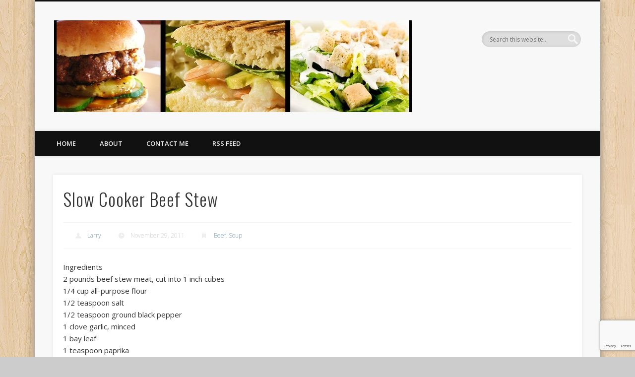

--- FILE ---
content_type: text/html; charset=utf-8
request_url: https://www.google.com/recaptcha/api2/anchor?ar=1&k=6LevMpcUAAAAAPjmL853pRBk0I8covCem3TMxjkd&co=aHR0cHM6Ly9sYXJyeWNvb2tzLmNvbTo0NDM.&hl=en&v=PoyoqOPhxBO7pBk68S4YbpHZ&size=invisible&anchor-ms=20000&execute-ms=30000&cb=1ac7hl2a232g
body_size: 48427
content:
<!DOCTYPE HTML><html dir="ltr" lang="en"><head><meta http-equiv="Content-Type" content="text/html; charset=UTF-8">
<meta http-equiv="X-UA-Compatible" content="IE=edge">
<title>reCAPTCHA</title>
<style type="text/css">
/* cyrillic-ext */
@font-face {
  font-family: 'Roboto';
  font-style: normal;
  font-weight: 400;
  font-stretch: 100%;
  src: url(//fonts.gstatic.com/s/roboto/v48/KFO7CnqEu92Fr1ME7kSn66aGLdTylUAMa3GUBHMdazTgWw.woff2) format('woff2');
  unicode-range: U+0460-052F, U+1C80-1C8A, U+20B4, U+2DE0-2DFF, U+A640-A69F, U+FE2E-FE2F;
}
/* cyrillic */
@font-face {
  font-family: 'Roboto';
  font-style: normal;
  font-weight: 400;
  font-stretch: 100%;
  src: url(//fonts.gstatic.com/s/roboto/v48/KFO7CnqEu92Fr1ME7kSn66aGLdTylUAMa3iUBHMdazTgWw.woff2) format('woff2');
  unicode-range: U+0301, U+0400-045F, U+0490-0491, U+04B0-04B1, U+2116;
}
/* greek-ext */
@font-face {
  font-family: 'Roboto';
  font-style: normal;
  font-weight: 400;
  font-stretch: 100%;
  src: url(//fonts.gstatic.com/s/roboto/v48/KFO7CnqEu92Fr1ME7kSn66aGLdTylUAMa3CUBHMdazTgWw.woff2) format('woff2');
  unicode-range: U+1F00-1FFF;
}
/* greek */
@font-face {
  font-family: 'Roboto';
  font-style: normal;
  font-weight: 400;
  font-stretch: 100%;
  src: url(//fonts.gstatic.com/s/roboto/v48/KFO7CnqEu92Fr1ME7kSn66aGLdTylUAMa3-UBHMdazTgWw.woff2) format('woff2');
  unicode-range: U+0370-0377, U+037A-037F, U+0384-038A, U+038C, U+038E-03A1, U+03A3-03FF;
}
/* math */
@font-face {
  font-family: 'Roboto';
  font-style: normal;
  font-weight: 400;
  font-stretch: 100%;
  src: url(//fonts.gstatic.com/s/roboto/v48/KFO7CnqEu92Fr1ME7kSn66aGLdTylUAMawCUBHMdazTgWw.woff2) format('woff2');
  unicode-range: U+0302-0303, U+0305, U+0307-0308, U+0310, U+0312, U+0315, U+031A, U+0326-0327, U+032C, U+032F-0330, U+0332-0333, U+0338, U+033A, U+0346, U+034D, U+0391-03A1, U+03A3-03A9, U+03B1-03C9, U+03D1, U+03D5-03D6, U+03F0-03F1, U+03F4-03F5, U+2016-2017, U+2034-2038, U+203C, U+2040, U+2043, U+2047, U+2050, U+2057, U+205F, U+2070-2071, U+2074-208E, U+2090-209C, U+20D0-20DC, U+20E1, U+20E5-20EF, U+2100-2112, U+2114-2115, U+2117-2121, U+2123-214F, U+2190, U+2192, U+2194-21AE, U+21B0-21E5, U+21F1-21F2, U+21F4-2211, U+2213-2214, U+2216-22FF, U+2308-230B, U+2310, U+2319, U+231C-2321, U+2336-237A, U+237C, U+2395, U+239B-23B7, U+23D0, U+23DC-23E1, U+2474-2475, U+25AF, U+25B3, U+25B7, U+25BD, U+25C1, U+25CA, U+25CC, U+25FB, U+266D-266F, U+27C0-27FF, U+2900-2AFF, U+2B0E-2B11, U+2B30-2B4C, U+2BFE, U+3030, U+FF5B, U+FF5D, U+1D400-1D7FF, U+1EE00-1EEFF;
}
/* symbols */
@font-face {
  font-family: 'Roboto';
  font-style: normal;
  font-weight: 400;
  font-stretch: 100%;
  src: url(//fonts.gstatic.com/s/roboto/v48/KFO7CnqEu92Fr1ME7kSn66aGLdTylUAMaxKUBHMdazTgWw.woff2) format('woff2');
  unicode-range: U+0001-000C, U+000E-001F, U+007F-009F, U+20DD-20E0, U+20E2-20E4, U+2150-218F, U+2190, U+2192, U+2194-2199, U+21AF, U+21E6-21F0, U+21F3, U+2218-2219, U+2299, U+22C4-22C6, U+2300-243F, U+2440-244A, U+2460-24FF, U+25A0-27BF, U+2800-28FF, U+2921-2922, U+2981, U+29BF, U+29EB, U+2B00-2BFF, U+4DC0-4DFF, U+FFF9-FFFB, U+10140-1018E, U+10190-1019C, U+101A0, U+101D0-101FD, U+102E0-102FB, U+10E60-10E7E, U+1D2C0-1D2D3, U+1D2E0-1D37F, U+1F000-1F0FF, U+1F100-1F1AD, U+1F1E6-1F1FF, U+1F30D-1F30F, U+1F315, U+1F31C, U+1F31E, U+1F320-1F32C, U+1F336, U+1F378, U+1F37D, U+1F382, U+1F393-1F39F, U+1F3A7-1F3A8, U+1F3AC-1F3AF, U+1F3C2, U+1F3C4-1F3C6, U+1F3CA-1F3CE, U+1F3D4-1F3E0, U+1F3ED, U+1F3F1-1F3F3, U+1F3F5-1F3F7, U+1F408, U+1F415, U+1F41F, U+1F426, U+1F43F, U+1F441-1F442, U+1F444, U+1F446-1F449, U+1F44C-1F44E, U+1F453, U+1F46A, U+1F47D, U+1F4A3, U+1F4B0, U+1F4B3, U+1F4B9, U+1F4BB, U+1F4BF, U+1F4C8-1F4CB, U+1F4D6, U+1F4DA, U+1F4DF, U+1F4E3-1F4E6, U+1F4EA-1F4ED, U+1F4F7, U+1F4F9-1F4FB, U+1F4FD-1F4FE, U+1F503, U+1F507-1F50B, U+1F50D, U+1F512-1F513, U+1F53E-1F54A, U+1F54F-1F5FA, U+1F610, U+1F650-1F67F, U+1F687, U+1F68D, U+1F691, U+1F694, U+1F698, U+1F6AD, U+1F6B2, U+1F6B9-1F6BA, U+1F6BC, U+1F6C6-1F6CF, U+1F6D3-1F6D7, U+1F6E0-1F6EA, U+1F6F0-1F6F3, U+1F6F7-1F6FC, U+1F700-1F7FF, U+1F800-1F80B, U+1F810-1F847, U+1F850-1F859, U+1F860-1F887, U+1F890-1F8AD, U+1F8B0-1F8BB, U+1F8C0-1F8C1, U+1F900-1F90B, U+1F93B, U+1F946, U+1F984, U+1F996, U+1F9E9, U+1FA00-1FA6F, U+1FA70-1FA7C, U+1FA80-1FA89, U+1FA8F-1FAC6, U+1FACE-1FADC, U+1FADF-1FAE9, U+1FAF0-1FAF8, U+1FB00-1FBFF;
}
/* vietnamese */
@font-face {
  font-family: 'Roboto';
  font-style: normal;
  font-weight: 400;
  font-stretch: 100%;
  src: url(//fonts.gstatic.com/s/roboto/v48/KFO7CnqEu92Fr1ME7kSn66aGLdTylUAMa3OUBHMdazTgWw.woff2) format('woff2');
  unicode-range: U+0102-0103, U+0110-0111, U+0128-0129, U+0168-0169, U+01A0-01A1, U+01AF-01B0, U+0300-0301, U+0303-0304, U+0308-0309, U+0323, U+0329, U+1EA0-1EF9, U+20AB;
}
/* latin-ext */
@font-face {
  font-family: 'Roboto';
  font-style: normal;
  font-weight: 400;
  font-stretch: 100%;
  src: url(//fonts.gstatic.com/s/roboto/v48/KFO7CnqEu92Fr1ME7kSn66aGLdTylUAMa3KUBHMdazTgWw.woff2) format('woff2');
  unicode-range: U+0100-02BA, U+02BD-02C5, U+02C7-02CC, U+02CE-02D7, U+02DD-02FF, U+0304, U+0308, U+0329, U+1D00-1DBF, U+1E00-1E9F, U+1EF2-1EFF, U+2020, U+20A0-20AB, U+20AD-20C0, U+2113, U+2C60-2C7F, U+A720-A7FF;
}
/* latin */
@font-face {
  font-family: 'Roboto';
  font-style: normal;
  font-weight: 400;
  font-stretch: 100%;
  src: url(//fonts.gstatic.com/s/roboto/v48/KFO7CnqEu92Fr1ME7kSn66aGLdTylUAMa3yUBHMdazQ.woff2) format('woff2');
  unicode-range: U+0000-00FF, U+0131, U+0152-0153, U+02BB-02BC, U+02C6, U+02DA, U+02DC, U+0304, U+0308, U+0329, U+2000-206F, U+20AC, U+2122, U+2191, U+2193, U+2212, U+2215, U+FEFF, U+FFFD;
}
/* cyrillic-ext */
@font-face {
  font-family: 'Roboto';
  font-style: normal;
  font-weight: 500;
  font-stretch: 100%;
  src: url(//fonts.gstatic.com/s/roboto/v48/KFO7CnqEu92Fr1ME7kSn66aGLdTylUAMa3GUBHMdazTgWw.woff2) format('woff2');
  unicode-range: U+0460-052F, U+1C80-1C8A, U+20B4, U+2DE0-2DFF, U+A640-A69F, U+FE2E-FE2F;
}
/* cyrillic */
@font-face {
  font-family: 'Roboto';
  font-style: normal;
  font-weight: 500;
  font-stretch: 100%;
  src: url(//fonts.gstatic.com/s/roboto/v48/KFO7CnqEu92Fr1ME7kSn66aGLdTylUAMa3iUBHMdazTgWw.woff2) format('woff2');
  unicode-range: U+0301, U+0400-045F, U+0490-0491, U+04B0-04B1, U+2116;
}
/* greek-ext */
@font-face {
  font-family: 'Roboto';
  font-style: normal;
  font-weight: 500;
  font-stretch: 100%;
  src: url(//fonts.gstatic.com/s/roboto/v48/KFO7CnqEu92Fr1ME7kSn66aGLdTylUAMa3CUBHMdazTgWw.woff2) format('woff2');
  unicode-range: U+1F00-1FFF;
}
/* greek */
@font-face {
  font-family: 'Roboto';
  font-style: normal;
  font-weight: 500;
  font-stretch: 100%;
  src: url(//fonts.gstatic.com/s/roboto/v48/KFO7CnqEu92Fr1ME7kSn66aGLdTylUAMa3-UBHMdazTgWw.woff2) format('woff2');
  unicode-range: U+0370-0377, U+037A-037F, U+0384-038A, U+038C, U+038E-03A1, U+03A3-03FF;
}
/* math */
@font-face {
  font-family: 'Roboto';
  font-style: normal;
  font-weight: 500;
  font-stretch: 100%;
  src: url(//fonts.gstatic.com/s/roboto/v48/KFO7CnqEu92Fr1ME7kSn66aGLdTylUAMawCUBHMdazTgWw.woff2) format('woff2');
  unicode-range: U+0302-0303, U+0305, U+0307-0308, U+0310, U+0312, U+0315, U+031A, U+0326-0327, U+032C, U+032F-0330, U+0332-0333, U+0338, U+033A, U+0346, U+034D, U+0391-03A1, U+03A3-03A9, U+03B1-03C9, U+03D1, U+03D5-03D6, U+03F0-03F1, U+03F4-03F5, U+2016-2017, U+2034-2038, U+203C, U+2040, U+2043, U+2047, U+2050, U+2057, U+205F, U+2070-2071, U+2074-208E, U+2090-209C, U+20D0-20DC, U+20E1, U+20E5-20EF, U+2100-2112, U+2114-2115, U+2117-2121, U+2123-214F, U+2190, U+2192, U+2194-21AE, U+21B0-21E5, U+21F1-21F2, U+21F4-2211, U+2213-2214, U+2216-22FF, U+2308-230B, U+2310, U+2319, U+231C-2321, U+2336-237A, U+237C, U+2395, U+239B-23B7, U+23D0, U+23DC-23E1, U+2474-2475, U+25AF, U+25B3, U+25B7, U+25BD, U+25C1, U+25CA, U+25CC, U+25FB, U+266D-266F, U+27C0-27FF, U+2900-2AFF, U+2B0E-2B11, U+2B30-2B4C, U+2BFE, U+3030, U+FF5B, U+FF5D, U+1D400-1D7FF, U+1EE00-1EEFF;
}
/* symbols */
@font-face {
  font-family: 'Roboto';
  font-style: normal;
  font-weight: 500;
  font-stretch: 100%;
  src: url(//fonts.gstatic.com/s/roboto/v48/KFO7CnqEu92Fr1ME7kSn66aGLdTylUAMaxKUBHMdazTgWw.woff2) format('woff2');
  unicode-range: U+0001-000C, U+000E-001F, U+007F-009F, U+20DD-20E0, U+20E2-20E4, U+2150-218F, U+2190, U+2192, U+2194-2199, U+21AF, U+21E6-21F0, U+21F3, U+2218-2219, U+2299, U+22C4-22C6, U+2300-243F, U+2440-244A, U+2460-24FF, U+25A0-27BF, U+2800-28FF, U+2921-2922, U+2981, U+29BF, U+29EB, U+2B00-2BFF, U+4DC0-4DFF, U+FFF9-FFFB, U+10140-1018E, U+10190-1019C, U+101A0, U+101D0-101FD, U+102E0-102FB, U+10E60-10E7E, U+1D2C0-1D2D3, U+1D2E0-1D37F, U+1F000-1F0FF, U+1F100-1F1AD, U+1F1E6-1F1FF, U+1F30D-1F30F, U+1F315, U+1F31C, U+1F31E, U+1F320-1F32C, U+1F336, U+1F378, U+1F37D, U+1F382, U+1F393-1F39F, U+1F3A7-1F3A8, U+1F3AC-1F3AF, U+1F3C2, U+1F3C4-1F3C6, U+1F3CA-1F3CE, U+1F3D4-1F3E0, U+1F3ED, U+1F3F1-1F3F3, U+1F3F5-1F3F7, U+1F408, U+1F415, U+1F41F, U+1F426, U+1F43F, U+1F441-1F442, U+1F444, U+1F446-1F449, U+1F44C-1F44E, U+1F453, U+1F46A, U+1F47D, U+1F4A3, U+1F4B0, U+1F4B3, U+1F4B9, U+1F4BB, U+1F4BF, U+1F4C8-1F4CB, U+1F4D6, U+1F4DA, U+1F4DF, U+1F4E3-1F4E6, U+1F4EA-1F4ED, U+1F4F7, U+1F4F9-1F4FB, U+1F4FD-1F4FE, U+1F503, U+1F507-1F50B, U+1F50D, U+1F512-1F513, U+1F53E-1F54A, U+1F54F-1F5FA, U+1F610, U+1F650-1F67F, U+1F687, U+1F68D, U+1F691, U+1F694, U+1F698, U+1F6AD, U+1F6B2, U+1F6B9-1F6BA, U+1F6BC, U+1F6C6-1F6CF, U+1F6D3-1F6D7, U+1F6E0-1F6EA, U+1F6F0-1F6F3, U+1F6F7-1F6FC, U+1F700-1F7FF, U+1F800-1F80B, U+1F810-1F847, U+1F850-1F859, U+1F860-1F887, U+1F890-1F8AD, U+1F8B0-1F8BB, U+1F8C0-1F8C1, U+1F900-1F90B, U+1F93B, U+1F946, U+1F984, U+1F996, U+1F9E9, U+1FA00-1FA6F, U+1FA70-1FA7C, U+1FA80-1FA89, U+1FA8F-1FAC6, U+1FACE-1FADC, U+1FADF-1FAE9, U+1FAF0-1FAF8, U+1FB00-1FBFF;
}
/* vietnamese */
@font-face {
  font-family: 'Roboto';
  font-style: normal;
  font-weight: 500;
  font-stretch: 100%;
  src: url(//fonts.gstatic.com/s/roboto/v48/KFO7CnqEu92Fr1ME7kSn66aGLdTylUAMa3OUBHMdazTgWw.woff2) format('woff2');
  unicode-range: U+0102-0103, U+0110-0111, U+0128-0129, U+0168-0169, U+01A0-01A1, U+01AF-01B0, U+0300-0301, U+0303-0304, U+0308-0309, U+0323, U+0329, U+1EA0-1EF9, U+20AB;
}
/* latin-ext */
@font-face {
  font-family: 'Roboto';
  font-style: normal;
  font-weight: 500;
  font-stretch: 100%;
  src: url(//fonts.gstatic.com/s/roboto/v48/KFO7CnqEu92Fr1ME7kSn66aGLdTylUAMa3KUBHMdazTgWw.woff2) format('woff2');
  unicode-range: U+0100-02BA, U+02BD-02C5, U+02C7-02CC, U+02CE-02D7, U+02DD-02FF, U+0304, U+0308, U+0329, U+1D00-1DBF, U+1E00-1E9F, U+1EF2-1EFF, U+2020, U+20A0-20AB, U+20AD-20C0, U+2113, U+2C60-2C7F, U+A720-A7FF;
}
/* latin */
@font-face {
  font-family: 'Roboto';
  font-style: normal;
  font-weight: 500;
  font-stretch: 100%;
  src: url(//fonts.gstatic.com/s/roboto/v48/KFO7CnqEu92Fr1ME7kSn66aGLdTylUAMa3yUBHMdazQ.woff2) format('woff2');
  unicode-range: U+0000-00FF, U+0131, U+0152-0153, U+02BB-02BC, U+02C6, U+02DA, U+02DC, U+0304, U+0308, U+0329, U+2000-206F, U+20AC, U+2122, U+2191, U+2193, U+2212, U+2215, U+FEFF, U+FFFD;
}
/* cyrillic-ext */
@font-face {
  font-family: 'Roboto';
  font-style: normal;
  font-weight: 900;
  font-stretch: 100%;
  src: url(//fonts.gstatic.com/s/roboto/v48/KFO7CnqEu92Fr1ME7kSn66aGLdTylUAMa3GUBHMdazTgWw.woff2) format('woff2');
  unicode-range: U+0460-052F, U+1C80-1C8A, U+20B4, U+2DE0-2DFF, U+A640-A69F, U+FE2E-FE2F;
}
/* cyrillic */
@font-face {
  font-family: 'Roboto';
  font-style: normal;
  font-weight: 900;
  font-stretch: 100%;
  src: url(//fonts.gstatic.com/s/roboto/v48/KFO7CnqEu92Fr1ME7kSn66aGLdTylUAMa3iUBHMdazTgWw.woff2) format('woff2');
  unicode-range: U+0301, U+0400-045F, U+0490-0491, U+04B0-04B1, U+2116;
}
/* greek-ext */
@font-face {
  font-family: 'Roboto';
  font-style: normal;
  font-weight: 900;
  font-stretch: 100%;
  src: url(//fonts.gstatic.com/s/roboto/v48/KFO7CnqEu92Fr1ME7kSn66aGLdTylUAMa3CUBHMdazTgWw.woff2) format('woff2');
  unicode-range: U+1F00-1FFF;
}
/* greek */
@font-face {
  font-family: 'Roboto';
  font-style: normal;
  font-weight: 900;
  font-stretch: 100%;
  src: url(//fonts.gstatic.com/s/roboto/v48/KFO7CnqEu92Fr1ME7kSn66aGLdTylUAMa3-UBHMdazTgWw.woff2) format('woff2');
  unicode-range: U+0370-0377, U+037A-037F, U+0384-038A, U+038C, U+038E-03A1, U+03A3-03FF;
}
/* math */
@font-face {
  font-family: 'Roboto';
  font-style: normal;
  font-weight: 900;
  font-stretch: 100%;
  src: url(//fonts.gstatic.com/s/roboto/v48/KFO7CnqEu92Fr1ME7kSn66aGLdTylUAMawCUBHMdazTgWw.woff2) format('woff2');
  unicode-range: U+0302-0303, U+0305, U+0307-0308, U+0310, U+0312, U+0315, U+031A, U+0326-0327, U+032C, U+032F-0330, U+0332-0333, U+0338, U+033A, U+0346, U+034D, U+0391-03A1, U+03A3-03A9, U+03B1-03C9, U+03D1, U+03D5-03D6, U+03F0-03F1, U+03F4-03F5, U+2016-2017, U+2034-2038, U+203C, U+2040, U+2043, U+2047, U+2050, U+2057, U+205F, U+2070-2071, U+2074-208E, U+2090-209C, U+20D0-20DC, U+20E1, U+20E5-20EF, U+2100-2112, U+2114-2115, U+2117-2121, U+2123-214F, U+2190, U+2192, U+2194-21AE, U+21B0-21E5, U+21F1-21F2, U+21F4-2211, U+2213-2214, U+2216-22FF, U+2308-230B, U+2310, U+2319, U+231C-2321, U+2336-237A, U+237C, U+2395, U+239B-23B7, U+23D0, U+23DC-23E1, U+2474-2475, U+25AF, U+25B3, U+25B7, U+25BD, U+25C1, U+25CA, U+25CC, U+25FB, U+266D-266F, U+27C0-27FF, U+2900-2AFF, U+2B0E-2B11, U+2B30-2B4C, U+2BFE, U+3030, U+FF5B, U+FF5D, U+1D400-1D7FF, U+1EE00-1EEFF;
}
/* symbols */
@font-face {
  font-family: 'Roboto';
  font-style: normal;
  font-weight: 900;
  font-stretch: 100%;
  src: url(//fonts.gstatic.com/s/roboto/v48/KFO7CnqEu92Fr1ME7kSn66aGLdTylUAMaxKUBHMdazTgWw.woff2) format('woff2');
  unicode-range: U+0001-000C, U+000E-001F, U+007F-009F, U+20DD-20E0, U+20E2-20E4, U+2150-218F, U+2190, U+2192, U+2194-2199, U+21AF, U+21E6-21F0, U+21F3, U+2218-2219, U+2299, U+22C4-22C6, U+2300-243F, U+2440-244A, U+2460-24FF, U+25A0-27BF, U+2800-28FF, U+2921-2922, U+2981, U+29BF, U+29EB, U+2B00-2BFF, U+4DC0-4DFF, U+FFF9-FFFB, U+10140-1018E, U+10190-1019C, U+101A0, U+101D0-101FD, U+102E0-102FB, U+10E60-10E7E, U+1D2C0-1D2D3, U+1D2E0-1D37F, U+1F000-1F0FF, U+1F100-1F1AD, U+1F1E6-1F1FF, U+1F30D-1F30F, U+1F315, U+1F31C, U+1F31E, U+1F320-1F32C, U+1F336, U+1F378, U+1F37D, U+1F382, U+1F393-1F39F, U+1F3A7-1F3A8, U+1F3AC-1F3AF, U+1F3C2, U+1F3C4-1F3C6, U+1F3CA-1F3CE, U+1F3D4-1F3E0, U+1F3ED, U+1F3F1-1F3F3, U+1F3F5-1F3F7, U+1F408, U+1F415, U+1F41F, U+1F426, U+1F43F, U+1F441-1F442, U+1F444, U+1F446-1F449, U+1F44C-1F44E, U+1F453, U+1F46A, U+1F47D, U+1F4A3, U+1F4B0, U+1F4B3, U+1F4B9, U+1F4BB, U+1F4BF, U+1F4C8-1F4CB, U+1F4D6, U+1F4DA, U+1F4DF, U+1F4E3-1F4E6, U+1F4EA-1F4ED, U+1F4F7, U+1F4F9-1F4FB, U+1F4FD-1F4FE, U+1F503, U+1F507-1F50B, U+1F50D, U+1F512-1F513, U+1F53E-1F54A, U+1F54F-1F5FA, U+1F610, U+1F650-1F67F, U+1F687, U+1F68D, U+1F691, U+1F694, U+1F698, U+1F6AD, U+1F6B2, U+1F6B9-1F6BA, U+1F6BC, U+1F6C6-1F6CF, U+1F6D3-1F6D7, U+1F6E0-1F6EA, U+1F6F0-1F6F3, U+1F6F7-1F6FC, U+1F700-1F7FF, U+1F800-1F80B, U+1F810-1F847, U+1F850-1F859, U+1F860-1F887, U+1F890-1F8AD, U+1F8B0-1F8BB, U+1F8C0-1F8C1, U+1F900-1F90B, U+1F93B, U+1F946, U+1F984, U+1F996, U+1F9E9, U+1FA00-1FA6F, U+1FA70-1FA7C, U+1FA80-1FA89, U+1FA8F-1FAC6, U+1FACE-1FADC, U+1FADF-1FAE9, U+1FAF0-1FAF8, U+1FB00-1FBFF;
}
/* vietnamese */
@font-face {
  font-family: 'Roboto';
  font-style: normal;
  font-weight: 900;
  font-stretch: 100%;
  src: url(//fonts.gstatic.com/s/roboto/v48/KFO7CnqEu92Fr1ME7kSn66aGLdTylUAMa3OUBHMdazTgWw.woff2) format('woff2');
  unicode-range: U+0102-0103, U+0110-0111, U+0128-0129, U+0168-0169, U+01A0-01A1, U+01AF-01B0, U+0300-0301, U+0303-0304, U+0308-0309, U+0323, U+0329, U+1EA0-1EF9, U+20AB;
}
/* latin-ext */
@font-face {
  font-family: 'Roboto';
  font-style: normal;
  font-weight: 900;
  font-stretch: 100%;
  src: url(//fonts.gstatic.com/s/roboto/v48/KFO7CnqEu92Fr1ME7kSn66aGLdTylUAMa3KUBHMdazTgWw.woff2) format('woff2');
  unicode-range: U+0100-02BA, U+02BD-02C5, U+02C7-02CC, U+02CE-02D7, U+02DD-02FF, U+0304, U+0308, U+0329, U+1D00-1DBF, U+1E00-1E9F, U+1EF2-1EFF, U+2020, U+20A0-20AB, U+20AD-20C0, U+2113, U+2C60-2C7F, U+A720-A7FF;
}
/* latin */
@font-face {
  font-family: 'Roboto';
  font-style: normal;
  font-weight: 900;
  font-stretch: 100%;
  src: url(//fonts.gstatic.com/s/roboto/v48/KFO7CnqEu92Fr1ME7kSn66aGLdTylUAMa3yUBHMdazQ.woff2) format('woff2');
  unicode-range: U+0000-00FF, U+0131, U+0152-0153, U+02BB-02BC, U+02C6, U+02DA, U+02DC, U+0304, U+0308, U+0329, U+2000-206F, U+20AC, U+2122, U+2191, U+2193, U+2212, U+2215, U+FEFF, U+FFFD;
}

</style>
<link rel="stylesheet" type="text/css" href="https://www.gstatic.com/recaptcha/releases/PoyoqOPhxBO7pBk68S4YbpHZ/styles__ltr.css">
<script nonce="AD-vHSUlDcu1Jms3ucp9kA" type="text/javascript">window['__recaptcha_api'] = 'https://www.google.com/recaptcha/api2/';</script>
<script type="text/javascript" src="https://www.gstatic.com/recaptcha/releases/PoyoqOPhxBO7pBk68S4YbpHZ/recaptcha__en.js" nonce="AD-vHSUlDcu1Jms3ucp9kA">
      
    </script></head>
<body><div id="rc-anchor-alert" class="rc-anchor-alert"></div>
<input type="hidden" id="recaptcha-token" value="[base64]">
<script type="text/javascript" nonce="AD-vHSUlDcu1Jms3ucp9kA">
      recaptcha.anchor.Main.init("[\x22ainput\x22,[\x22bgdata\x22,\x22\x22,\[base64]/[base64]/bmV3IFpbdF0obVswXSk6Sz09Mj9uZXcgWlt0XShtWzBdLG1bMV0pOks9PTM/bmV3IFpbdF0obVswXSxtWzFdLG1bMl0pOks9PTQ/[base64]/[base64]/[base64]/[base64]/[base64]/[base64]/[base64]/[base64]/[base64]/[base64]/[base64]/[base64]/[base64]/[base64]\\u003d\\u003d\x22,\[base64]\\u003d\x22,\x22fcKsYRvCo1BbwoTDhxnCpVrDujQnwqzDr8Kwwo7DiExGXsOSw4wbMwwhwpVJw6wZEcO2w7MWwrcWIHxFwo5JV8Kew4bDksO5w6gyJsOZw4/DksOQwrwZDzXCiMKfVcKVVSHDny83wqnDqzHCsAhCwpzCgcKIFsKBDDPCmcKjwrgmMsOFw5/[base64]/DgcKGYl/DqsKpw5R7MmljOsOSM8KrAglnDGLDgHDCpQ4Ow4vDq8KlwrNIdjrCm1h/[base64]/DgT3DmgPCr8K6w7kZecK1acOVA8K1M8ONwr/CksKbw7FUw4h1w75mTm3DuEbDhsKHbMOmw5kEw57Dp07Dg8O+AnE5BcOKK8K8KEbCsMOPCTofOsOzwqROHEPDgklHwqIaa8K+HHQ3w4/DolHDlsO1wr14D8OZwpPCqGkCw6RCTsOxJQzCgFXDkE8VZTjCpMOAw7PDrC4ca0QqIcKHwrUrwqtMw7fDuHU7AyvCkhHDhsKqWyLDksOXwqYkw7AfwpY+wrhCQMKVTHxDfMOTwqrCrWQvw4vDsMOmwoZUbcKZFsOJw5oBwp/CpBXCkcKOw7fCn8OQwp57w4HDp8KzVQdew57CgcKDw5gLe8OMRwcnw5opTlDDkMOCw4J3QsOqeSdPw7fCmkl8cEtQGMOdwovDhUVOw54vY8K9EcOrwo3DjWDCjDDClMORbsO1QD/Ck8Kqwr3Cm1kSwoJZw5EBJsKPwqEgWizCk1Ysdi1SQMK4wqvCtSlJeEQfwqDCkcKQXcOywoDDvXHDs3zCtMOEwrEqWTthw704GsKGIcOCw57DlWIqccKJwrdXYcOXwpXDvh/DkUnCm1Q/WcOuw4MJwrlHwrJfWkfCusOhbGchKsKfTG4KwqATGnjCoMO1wpo3UsOgwqERwoTDgcKcw6gawqzCghbCsMOfw6YFw53DksK/[base64]/[base64]/K8KrR3sxaMKpUBTCmMKdZV7CkMKWw69lRcKcw6LDkcOBOl8vTTzCg31tYcKTRC7CjcOxwp/Cm8OJUMKAwph2YsK3TMKeE0NJHRjDnCtPw4UOwpzDiMORF8OmMMObBH0pcwDDoX0awoLCvjTDrwVpDmElw7EmesKtw65MRgXCiMOffsK9Q8Ocb8KSR3d2cQLDukzDnsOHcMKsWMO6w63CmB/CksKKHns9JnPCrMKtVQkKFUoQFcKDw6/Dqz3Cij3DvzQ6wqEywpvDqyfCshtoU8OXw5rDnGvDsMK+MxvCoA9Fwp7Du8O3wopNwrowdsOBwofDvMOgDFl/UCLCuC0fwroPwrpwO8Krw6HDgsO6w586w5UAUQIbYXvCo8KeCyXDrMOndMK3VRrCocKfw6TDoMO8DcOjwqcmdA44wovDqMOuTnvCmcOWw6LCncO8w4kcGcKcRm8PHW5fIMOgbsK5R8OafDjCgyzDisOJw4t9bzzDp8OLw7HDuRBie8OowpFrw4Faw54Owr/[base64]/[base64]/CtSpOJx3CqsKtCRVQwrLCq3vDiMOAA8K8MmhqW8OcFcOQw6zDo0HCtcKaS8OBw5PDvcOSw7FWdAXDs8KTw70Mw7fCg8OjTMKcLMKPw4vCicOEwpMtR8KzSsKzaMOuwp42w7R6fWZ1ARbCk8O/KkbCvcOrwo1CwrLDt8K2cT/DllctwpHCkCwEN2YfJMKDUMK7GDBgwrzDtSdGwqvCpnMFecK0MBLClcOow5N7woRWwpl1wrPClsKcwoDDnEDCg2tVw7BqVMOaTHDCocOSP8O3KFDCmVoXw7/CqT/CnsOhw5fDvQBBSFXCp8K2w4MwV8OSw5Ucw5rCqRLCgQwnw5kzw4MOwpbDjSl6w6UuNMKRcxgaCiXDhcOWfyzCvMK7wpA2wot/w5HCp8OmwqkxXMKIw7kOfGrDhMKiw6dowrA8csOOwqIGBsKJwqTCqmnDom3Ch8OBwqAaUysxwqJSBcK+T1ErwpocOsK2wovChEBGK8KeacKfVMKGTcOYHi3DtFrDr8KnasK6JgVKwoZ/PAHDvMKzw6gVWsKBPsKDwojDsB/Chx/DsEBgA8KcJsKgwoTDrzrCtw90eQzDlgUmwr5Aw6Z6w7fCrmvDgsOELybCicOowq5aPsKqwqbDojfCgcKQwqAow7Z1ccKbD8OREcK9TcK3P8OjWhLCs1TCrcO3w6HDqw7CjyI1w4onaFrDg8Knwq3DtMOiTBbDpUTDssOxwrrDgHpvfcKUwrxTw5LDvX/DrsKzwos/[base64]/[base64]/CggXCgsKew47Dnl5Lw5www70bNMKww7PDnXx/w6UoBW9dw5wzc8OIJQ3DgjU5w6xAw6/[base64]/w5MVWHDDi8KSAzE8VnZtU2t8ZDVRwpVzwo/[base64]/CtMOlw50jDR/[base64]/[base64]/DjsKDFMKKD8OGB8OHT8KhOcKEw5HCgMK1asKDQzNqwo3CiMKeGMKwGsOeRyfDpiPCt8OiwqzDo8OGFAgOw4jDnsORwql5w77CmsOgwo7Do8K/DAPDlUXChkbDlXDDsMKkH0TDslNYA8O0w4NKA8KYYcKmwokTw4/DiwHDhxs5w6zCpcOxw6MydcKQEh8FIMOkInnCvhTDjMO+dCIcUMKuX30mwodWREXDgVIMGirCpMOqwoogUn7CjUzCiWrDiiogw49/w5nDg8OGwqnCm8K1w6HDnWrCgMK8KRXCqcOtHcOkw5QWHcKWNcOXw5sXwrF5FRzCkSjDvF84a8KgBH/Cnh3DpHcPKwltw6UQw4lQw4E0w7zDrDfDp8KTw7sud8KwJ1/CkDxUwpHCkcOeA0dZf8KhPMOWeX3Dr8KqFjFNw6E6IcKEZMKrIHFqNsO6wpTCllduwq4GwqTCjlzCjhXCk2IpZHfCrcOLwr7CrcK1d0XChsKqTAItLU0lw5LDlMKeZcKtLj3CsMOrO1dJRgQIw6QVecKVwpDCgMO9wqBmXMO1ZG8Ww4rCnglAMMKbw7fChBMAZDduw5/CmMOaIsORw7PDpBJVJcKLTEnDo0zCol8Ew6kJS8O2XMOvw6jCvyPDiGYaEsOEwrVndsOdw7XDusKQwoM9JXg9wqvCkcOTfCx3VW/CsRdcdMOsXsObBGBdw7/DuzrDt8K8eMOGWsK8ZcO6SsKIGcO2wrxWwrdiIRDCkgYaN2/DqSvDoy1RwoE2UwNtWmYKHiHCi8K4UsO/[base64]/CmcOWDhXCgcKjIBHCi8KnwrLCv3bDp0fCtcOJwoR0w7/CtsOcEkzDmRrCrlzDqcOXwr/[base64]/w7/Dn3dQdVPDnH3DgsKHw61lwqZzOMK1w47DukzDvsOTw55Sw5fDkMOAwrDCnS7Cr8KSw74DTcO1XDTCscOrw6R4PGt0wpsOXcOSwpPClnvDqsOLw77CjxbCosOxXFLDskvDpD/CtUlrPcKVOsK6YMKSDcK0w5l1EsKPQVNDwrJcJ8KIw5XDhBEhN0EibgIiwpfCo8KRw55tcMOtOEw2f1gjZMK/cwh5DjIeOyQBw5crbcORwrQMwoXCncKOwpF8TX1SOMOXwptLw7/DqcK1cMOWe8Kmw7TCksKFfF4SwrbDpMORKcKRNMO5wq/CnsKZw6ZNYS9hTcOyRDdVPkFzw4DCvsKtfhVnVE5lCsKLwqljw6FPw7M2wpwBw6zCmkAoVMOQw6QeacOOwpvDnClpw5vClG/Cl8KmNF/CusOqYw4yw5ZBw6h6w7tkWMKCfsO3FQXCocOhTsOOXzU+V8Olwq4xw7tVLsORZHsuw4bCp20tJcK9B33Dr2fDoMKtw7TCq3lnfsK9MMK/OiPDlMOJFQTCoMOad0jDlcKXW0nCmcKbfgrCrRHChlrCpg/Di0HDrCY0wozCvcOiD8Kdw4s+w45BwrXCp8KTMVxWMjFow4DCl8K+woZfw5TCn3HDgz1vMRnCjMK7BjbDgcK/[base64]/[base64]/CrsOTw4NWwqVZM8KvZUo5wrrDl8KjHytCVRXCo8KtOkHChlBBa8OTHMKjW1glwpTDo8KcwpXDhhpfB8OEw4TDncKiw49cw7pSw41JwrXDpsOIV8OCO8Oww7EPw54tA8K1L1Etw5fChjofw7/CoC0TwqjDumnCnlkyw5HCr8O8wppqOCjDssKSwq8dFMKIcMKOw7UkYMOqMVYjUG/DjcKXRMOTYcO4aD4GbsK6b8K3TEw5bC7DqsK2w51gWcOiGlkMGmN0w77CjcOyWnzCghDDtSrDvBTCvcKswpAJLsOVwobCjjTCnsOndAvDollEXBdFdcKkbsKndzvDoHd9w7sfKDXDpcKww5/DlMOJCTovwoXDn05wTQ3DosKUworCtcOIw67DncKWwrvDucOYwpxaKU/[base64]/QMOtXsO0WcO/[base64]/Ci8K+M8K5w7LDolJCNXUof8KULinDs8KUwrfDmMKoSifCksOxImfDlsKoEHDDoR5gwoLCjVlvwrPDuRZeKlPDp8O1aHglYy5wwrfDjl1CJDY7wpNtCsOTw68tb8Ktw4E+w7I9eMOnwoDDozw1wrbDs3XCqsOMWl/DjMKBdsOwbcKVwqvDo8KqDTsow5TDvVNzPsKIwqsCbTvDlTU5w6pnBkhmw5LCuG1cwonDgcOLUcKswoXCoyTDul19w5/DlSl1ciF/EGDDinhbNcOOYivDjsOkw410ODNKwpFDwq4yLnLCs8KBcFhSU0EhwonDs8OQLjLClFXDkUk6esOjeMKyw4gwwoHClsO/w7/CgcOHw6trBMOwwpkULsKPw4nCjkHDm8OUw7nDgXZmw6nDnn3DsxLDnsOiexHCsUpiw6TDm1YSw7fDlsKXw7TDoDTCnsO6w4F9wprDpVTDu8KbDAM/[base64]/[base64]/Dmj7CvmFdwrXCtQVpd0PDk3VBwpbCnBjDoMOBSUpZG8Omw4/Cr8Kiw70YAMK1w6jCjmnCoCvDu3wAw7tvcm0qw5hIwp87w5whOsKYdiPDr8OkXRPDrGHCt0DDlMK8SioVw5nCncKKeGPDhcKOZMKxwqVHKMO6wr4HeCFVYSM6wovCt8OHdcKKw6jDs8OYIsOPw4pQcMOCAmPDvjzCq3XDn8Kjw5bClyIiwqd/E8KCHcKsOMKiPsO2AD3DjcOEwpkKNxHDq1lTw7PClnR+w7dCQ3pAw6oNw4RIw6vDg8KjbMK3c2Eiw5wAPMKpwqjCo8OnSkbCulI9w6Qbw6/Dr8OdNl7DpMOOUnTDhcKGwr3CrMOjw5HDt8KhQ8OWbH/[base64]/wrQSwrXDssK7wo3CplMxw4INw7zCoGnDhDwLIChCH8Opw4bDkMO7CsKhOcKrYMKNfX5jXwdKW8K7wrpnbHrDpcKGwoTCsGIDw4vCr1luCMKPRCDDucK2w4jDssOAcQ8nP8KjbF3CkS4yw4/CvcKndsOIw7TDtljCihLCvzTDoQzCpcKhw6TDlcKZwp8ew7/Dtl7DgcKnIwFRwqMBwpPCo8OcwqLCmsOHwqZmwp/Cr8KAKVfDoT/[base64]/DmsOBacKEwo3DgiwcX0nDpMKhw7jCuSHDtcOcesKCB8OzXjvDisOpwoDDj8OmwrfDgsKCJCvDgTBswpgFZsKVDsOhbCfDnTYqVT4Wwq7CtUQGWTBSfMKILcOGwqUlwr5dY8KyEhjDvWHDpMKyYU3DvBBHP8Knw4HCtlDDmcKsw6pHXgTCmcKzwp/DvUclw6DDvgPDlcO2w7HDqz7DoGrCgcKhw6tFXMOUFsKUwr14X2bDgkI4U8OawowBwp/[base64]/Ck8KLwqYYHsO/w6HDoWI3wrEeGjQCwqgDw7/[base64]/Cg3DkMKWIjFAw5VacxYlwrvChsObw7DDq8OBQypewrQSwrobw7TDhmsFwo8Owp/CjsOWQ8Otw7TCrVnChcKJPxwwVsKiw73CoyczSSDDkH/DnClmw4bDmsK5Tg3DpRQSF8Oow6TDkBbDmsOQwrtPwqABBkUrKVAUw4nCucKlwpltOjPDgjHDkMOgw6zDsjHDmMOZOjzDpcKzPMKkV8K5w7/CrFHCjMOKw5rDqj3CmMOKwpzDk8KEw5Zrw7p0b8OJW3bCmsKLwpHDknrCgMOowrjDniNGY8ORw67Dm1TCmVTDkcKaNWXDn0LCnsO7SF/CiHoLAsOFwpLDuhopTwzCqcKTw7UWVnc5woXDlwLDtUF/KVVDw6fCkioMaFtFMirCvX9cw53DkWTCnyjCgMKfwobDh3MzwqxKZ8OUw47Du8OpwqzDmUU4wq1fw43DjMKHEXUdwqvDscOvwovClgPCjMODEBV4wrkgZCcuw6rDijknw6Z/w7IKRcK4cmk+wrdWLcOjw7QOCcKpwr3Do8OiwqY/w7LCqMKQa8K0w5TDvcOMH8OqbsONw50KwrPDnThtN17CljQjOAXChcOEwrHCh8KOw53ClcKewqHCqWBxw5vDuMKJw7zCrB5ML8KETjcXbRrDgDLCnFzCrsKpc8OoZhkYFMOqw69qesKABcOQwrYOO8KVw4LDpcK6woYrRnApRXEiwozDlw0ZQMK7RU/CjcOkaE/CjQHCicO2w6YPwqjDj8OpwoUBasKIw4UBwpDDv0rCl8ObwoY3QcOdeSLDncKWbxtHw7oWaVvClcK3w5TDv8O6wpAuTMO8Iwkjw4s1wpRTwoXDlzkvbsO4w4rDvsK8w4TCm8Kqw5LDmBkCw7/ClsOTw7xQM8KXwrMiw5/DkHPCtsKswqzClSQUw4tBw7rCjFHCk8O/wq14Z8KhwqTDhsOEKBrDkjUcwrLClGIAV8OIw4QwfmvDssODcEzCvMOfRsK3T8KVQcKSBinCusObw5PDjMKEw5jCrnMewqoiwo5UwpM6EsKMwqkUeWHCoMOjenjCqx0vLwUwUy/Do8KLw4rCmsODwrXCoAnCgRVkGjLChmcqAMKVw5nCjcOywpHDocKtGMOxRzHDmMK8w5E0w4JMJsOEecOYZ8Kewr99IAEUa8KOQsKwwqXChnIWAXbDtMOpOQFye8KOZ8OjIiJ7AcKswo9/w6hGEGbClEk9wrPDpxYMZGBPw67CicKjwr1XV2PDnsKiw7QPbgVEw4Utw4p3PcOMQgTCpMO6w57CvTwnDcOswq0fwo4eY8KOIMOHw6hHHnkAD8K/wp3ChTXCgxYcwp5Yw5HCqsK2wq9/FG/[base64]/aMOFXB8Wwq5OwqTDkhfDvW0IGUHDiG3Dixluw4ZMwqHCp3ZJw6jCnsKuw7s7Bl3DrjTDqsOuNlnDn8O/wrE2a8OBwpzDoAg+w7ExwqbCjcOKw7Mhw4lTOg3ClDB9w6BcwrDCkMO9Pn/Dgk8dOAPCg8OJwoIKw5fCgwTDlsOHwqrCg8KjCXMowrJgw50nE8OOAsKoworCjsK9wqPCvMO0w6oHNGzCj35GDFZAw7lWDcK3w4IIwoFiwoTDpMKqQsOLJCzCh3bDqkHCo8O9Y09Nw7XDscOyCHXDgGBDwpbClMKHwqTDrmYRwqQyG2/CpcO+wr12wolJwql/[base64]/AcOBfMKvDsOjw4DCgRknRMOCX00Ww5DCoTXCtMO2wr/CjDfDiQUHw7kywpDCmGsdwoLClMK5wrPDp1/DvSnDlSzCkhICw73CsBIJP8KGcQjDoMOEKMKFw7fChRQXBcKiPx3Du2fCvzInw4FzwrzCmSTDnknDtlTCghNsTMOzd8KgIMOiUEXDjsO2wocdw5bDjsObwo7CvMOpw4rCvsOAwp7DhcObw6Y7blZ/[base64]/NMKbw6oNw63CkcO/[base64]/DtBEGX8KsQsO9wrs/w79Uw68Sw5pjLsOnY23ChwBqw6UaEFEtEQPCqMOAwoBAc8KRwr3Do8Osw5cGBBFYacOpw6BhwoJCfgtZHEDCp8ObAjDCu8K5w5xaMWvDl8OqwqLDv0/DgVfClMKkTDnCsSYGcBXDqsKgwqLDlsKnQ8OgAFlJwrs6w6nCkcOow7TCoBw5eTtKUQpBw4d1w5Eow6wtB8KCwohLw6UNwrTCqcKABMKQI2xRfQ/CjcO7w4UGU8KUw7kvHcKvwpNnWsOrEMKALMO/[base64]/woYewroTw4I1wohsw61nw7fDq8KmNMK1WMOmwpE+d8KzZ8Omwq1zwpPDgMOJw5TDrjvDkMKoYAk/ScK1wpXDuMOmNsOcwpfCmh8twrwvw61Xwo3DpGjDm8OqNcO2RsK1fMOCH8OgBsO4w7jCj1LDu8KLw5nCg0nCsWnCojHCmjvDvsOOwod5F8OhL8K9FsKAw5RYwr9NwoIRw51pw5wbwoM0GV5RIcKYwq8/w7XCr0sSBC8lw43Du0wHw7M5wocYwqPChsKXw5HCiTA4w6hVGsOwD8OgfsKyPcK9R1vDkQtHawtBwqrCv8OKVMOZKQHDl8KBb8ODw4ZGwrLCrHHCv8OHwp7CiR/CucKYwp7DiFnDikLCmcOPwprDo8KbO8OVMsKtw743FMKrwpwsw4DDssK8SMOjwq3DoHBvwoDDgRlUw4dfw6HCqjAxwoPDscOkwq1CPsKVLMOaZgrCgzZ5bWcDOsO/UsK9w5Y5fGrDtTzDjkXDscOaw6fDnD4tw5vDrW/Dq0TCscO7QcK4eMKuwpbDq8O5U8Krw6zCq8KPIMKww6xQwp0RAsKcNMKJecOHw4wxf2jClcOrw5bDp0xLFXnCjMOuYMOVwoR5Z8KXw5bDscOkwqfCtMKFwr7CuhfCvsO/[base64]/Co1ZoTcOOfsKYTVsewqUuwo7DhMOvJcOjwrMRw4VYasKzw4Jbez9OBcKuKsK8w6/DrcO1CMOZUU7DkmhRFyEqdHdrwqnCgcOcFMKqFcO4w5bDjxTCn3/DlCJ7wrpjw4rDunhHETV/XMOYTxh8w7bCvETCvcKLw4xUwp/Cq8Knw43DicKwwqshwpvCiFtUw4nCr8KPw4LCnMO6w43DmzlUwoBRw6zDpMOlworDm2/CvMODw6lqJzgRNmPDsmsSQU7DhifDs1dgT8Kqw7DCoE7CpU5mA8KSw4UTCMKoND/CmMKcwo1yKcOeBA/[base64]/ZijDn8KlesO6w7Bvwp9AMsOkwojDvsODwq3CjMOmQwFYUGdpwr8+VlHChEN9w7/Cl3w1WCHDhsK6Fwh6OFnCr8Kdw7cUw6XCtm3ChkbCgjfCsMKAWF8LDEgMM3w5acKHwrwYJhwkD8OqYsOvRsKcw78CAH0Ed3R9wpXChMKfBUMBQzrDqsOmwr06w7/Dg1dnw4cYBTYHDsO/wpAoEMOWG3ttw7vCpMKBwp9Nw50PwpByCMOsw5DDhMO4e8OhOWhKwrnDuMOqw6/DmRrDtSbDo8OdVMOwbVs8w6DCv8KOwpYoHFJMwpDDgwnCrMOLVcK9wpdBRhTDpArCt2BLwrhnKilLwrl5w6DDu8KdPWrCuFrCo8OiQRfChCfDmsOGwrN1wqXDosOwDUjDnUw9Ch3CtsOXwpfCscKOwoVaV8OgfMKcwoFgImwze8OCwr0qw4FdMUs/QBpOesOmw78zUSoOfljCp8OGIsOOwq3DtkfDp8KjaCTCsDbCoC9ZIcOvw5lXw7LCkMKZwoIrw6p6w4ILPzoULGM1ElnChsK2c8KIRywhBMOHwq05R8O0woRgcsKRATgVwqdjI8O8wqPDtMOZQxdowrRlw5vCghHCmcKPw4JkDz3CucK8w6fCtCx2LcKywq/Dl2jCkcKBw5E/[base64]/[base64]/w7k9w4dFwrLDr8KQRTUrwr9tL8KtX8OwZsOTWSvDnRQyVcO9wpnCt8OiwqwRwosHwrk4wq5jwrkRQljDjxpoTTvCssKNw48tI8OmwqQVw4jDkyvCuxwCw7zCnsOZwpQLw6QZJsOSwrUDIkxJaMKQVxTDqh/ClsOxwpBCw5N2w7HCsQvCuhkmclcAJsOZw6fCl8OCwrJFXG8Ow5RcCAvDmFI1dXEHw6Vpw6UEBsKKEMKENWbCmcK0RcObHsO3RlHDgxdNHRoRwpN5woARPXsOOG0cw4rCksO5EsOPw6/DoMOdbMO5wqzCvG9cfMKvw6cMwo1VNVPCk3nDlMKDwrrCjsKEwojDkWtCw67DnWlaw6YfeDhzfsKLKMK5FMOkw5jCl8K3wobDksK4DVAaw4trMcO/wqbCjX8HaMOka8KgVcO0wrnCmcOIwqnDlHgSZ8KUMMKpaHwVw6PCg8OXKMKqSMK2ZHcywrDCqH5yI1U3wozCok/DvcO1wpDCg0DCp8ONPGfCp8KsC8OgworCt1Y+cMKtK8OHRcK+EsK7w4nCnk7Cm8KFfGAtwotsC8O+GkkbQMKdIcO/wq7DjcOpw5PDmsOIC8KBQTB9w6HCgMKrw4h7wobDk0rCicODwr3Ck1PCizrDhlBuw5HCqUhSw7vCkQrDo0ROwoXDnnPDqMO4VFXCg8OWwqVRdsKtHEopB8Kkw4Njw5TDt8Kew4jClzIecMO6w7PDmsK1wrtdwph/RsKrX2DDjUjDjMKjwr/[base64]/DkcK9wrLCtGHCgMOjwogmwpzCj8ONaMOCKj4ow6IeAMKxUcKPRwZuSsK+wrfCiQjDikp4w7FjCsKhw4/[base64]/DqFJAEMOrwoXCuMKzw4TCiMKAw77DunFuwpo+DADDjcKUw7UYBMKXRGdJwpM/dsOgwqnDlUcTwqrDvnzDmsOiw6QfTDLDmcKdwqg6RAfDm8OJBsORUcOsw5wqw40WASjDssOtCMOvPsOKEm7DrlM0w7vDr8OZH3DCrEDCijdpw57CtggFDsOOPcOlwrjCq34OwpHDlk/DhVXCvW/DnQXCuDrDo8K4wpcte8KdfmXDlDPCvcOtdcKDV3DDl0rCuD/Dn3PCgMKlBR1zwrwfw57CvsK/w7rDp0/Cq8OVw6vCjsOyWxjCpyHCvsOpfcKhKsO3BcKuWMKqwrHDrMOTw7wYdEfCtHjChMO5aMORw7vCosODIEAncMK/w79Oais8wq5dXjjCgMOtEsKRwqcwKMKqw6IjworDisKQw6PClMOxwrbCv8OXaAbDugkZwoTDtEHCuVvCisKTF8Ouw6EtfMKGw4Aoa8ONwpQueiUrwotQwpPCpMO/[base64]/EcO3w4s+wrzCmcOzBMO/w6E1w7UNSEhQw4Vxw4R+bRBLw5YgwrLCgMKZwqTCqcOfCQLDilXDpMOAw7UMwohtwqg4w6w/[base64]/CtsOzC8KGw7QXwqvDtsKNwoMjw6/DgQMewpPClirDt0fCpsOqw5EdaAHCn8Khw7bCmT3DrcKnM8O9wplIIsOcRHTCvMKPw4zDi0PDhxt/wp5gMU4fcHcLwq42wq/[base64]/[base64]/CoDzDiMO8E2x4Ii4JJcOdw7VZwrMnMlLDgzNpw6rChj8TwoLCkx/DlcOgICpAwp0LUnJiw69vZsKla8KEwqVCUMOVBgrCsk1cGEPDkcOGLcKNVEg/[base64]/[base64]/CuxwacE9FaCAVw617R8K3w6TDmD/[base64]/[base64]/CugIrAiJwecOvw5TChmdow4omJQ0AwqV7f2/CrVbCksKVdgIHdMO9XsKcwpMjw7XDpMKAWTVhw6PCg09rwq4NOcOQWxIwSFIlWMOzw4/DsMORwr/[base64]/wppXTcOhw6DCqcOTSFjDnsKUw5vCncKaw4hZwrICDng9wp7DjGgvJ8K9YsKxUsKpw6cQAAXCmVFhRWdewobCtsKTw61xcMKKBBVqGgY0MMOTcQgSOsKrdMOcTSQXUcKmwoHCu8Krwq3DhMKTeyDCs8K9wpbCnG0bw5p5w5vDr1/[base64]/DhsOXVsOHw5tjwp3DhsOawpxww6FIY3c1wqrCocOMVsKVw6ZawrLCjmHCpBbCusO/wrXDo8OdY8KTwowuwqrCl8OvwpIqwrHDgzHDv0nDtjElw67CgTfDryhUC8KeUMOXwoNVw5/ChcKzE8KkFQJqXsOLwr3CqcOuw5DDtcKsw5PChsOvHsOYSiPChXjDisO0w6/Do8O1w4zCksKODcO7w6EmU2UyIF/DqcKmNMOFwq1uw5Ydw6fDlsKIw4pJw7nDqcKaC8Ocw7Bpwrc2P8O/[base64]/w4LDtW7DokjCicO7w7HDsAUReGjDuMONwrpewpZ8FcKFb0rCssKjw7DDrhMVXnnDgMOFw6NyE2/CoMOkwqZVwq/Dj8O4RFBgbsKsw4pswpLDicOlJ8KTw57CisKow5FafkltwoDCswzCnMOcwoLCgsKmcsO+wrfCsC1ew4TCo3UOw4LDjm0jwrxew57DnHJrwpMlw6fDk8OYWQnCtFnCkwDDtTA4w5/CiULCuynCtl7CqcOuwpbCpXY1LMOcwp3DqVRQw7PDrUbClDvDlMOrbMKFTSzDkMOvw4TCs3nDvQRwwodlw6HCsMK+KsKMBsOfK8OAwqp7w4Bqwpgaw7Ixw57Do3jDn8K+wqbDgsK6w4XDk8Oew5BUKAXDmWNXw5oeN8KcwpBOVsOdQAxQwrU7wpptwp/Dr1DDrinDmnPDlGUcXSpXMcKIIAnCs8O9w7leIsOWKsO0w7bCqn/Cs8OCX8Ofw50zwqhhLTcEwpJAw7QWYsKrXsK3C0xDwqfCocOewoLCusKUB8Kyw7/CjcOXTsKKX1bDhBXDlC/Cj1LDq8Obw7fDgMO2w6PCsyIaJnAofMKPw5rCqxZPwqZAeFfDsTrDvMO6wpDCgATCikHCtsKPw6bDrcKBw5XDjRwLScKibsKXGirDtB/DvSbDosOAQirCnyplwoAOw7/CjMKqMnh+wr8Sw4DDhVPDlFXCp03CvcOVTBnDt28oZFopw685w6rCgsOyTU5Yw4Vkdlg7O1gSET3Du8Kdwq3Cs3LDpE1GGRVAwo3Di1fDrR7CrMK1CX/DkMKqbT3CjsKHMS8nNDdqIkx+NmbCpCxxwp9ewqwXMsK4Q8ObwqTDjhJqFcO0XyHCn8KawovChMOXwpXDmcO7w7nCqRjDv8KFMcKcwo5owpXChXHDuHrDvEwiw4JNacOZH27DpMKNw7dIQcKLN17CmCE3w6DDt8OiUsK2w5J2L8K5wp9NIMKdw58SUcOeY8OgYyUywp/Dgz3DocONLsKyw6rCocO7wplyw5jCjHTDkcKqw7XDhUDDmsKlwodPw6jDphN/w4xhGWbDn8KUwqLDpQMYfcO4asKpIj5QJEHDqcK1w6jCh8Kuwpxewo/Dl8O6Zj48wrLCrjnCisK6wql7CMK8wonCrcKDDSPCtMKMEH7DnAgBwrzDjhsow7lUwoomw5oCw6DDocOHRMKow7FcM0wWVcKtw5sTwoBNYn94QxXDlA7DtV90w7/[base64]/CjzLDksOhdFEpw7tMw7UJw4DCkCtBw7DCh8KmwrUBOcOiwrbDj0IowphbeULCj20ew51MSw5URRjDhTsYGwBgwpRrwq9iwqLDkMOXw7TCpUPCm2sow5zDtkYVZgDDgcKLUiYww4Q+YAjCvMO1wqbDiXrDmsKqwqJmw7bDhMK/EsKVw4UUw5XDusOGZcKmLcK4w6fCqjvCoMOXZMKPw7gBw646RMOHw4dHwpB4w6fDkizDpDHDuwo7OcO8F8K0dcKxw74iHFsyNsOtWDHCmSFsKsOwwrVGKEUzw6PDlFTCqMKMHsOXw5rDsFPChMKTw6vCtj5Sw5/[base64]/QsKgwqfCu8KFMsK6TcOsBUQewrBrwqTCunl/WcOSw7Mrw53CncOLISHDjsOPwq5GKnrCqTt8woDDpHnCgcOXNcO/eMOhc8KZBT/DlEohGcKJMMODwrXDixB5L8OFwptoAjLCmsOYworDhsOvFU9ew57CiUnDtDMTw5Mmw7dBwrfCgj8fw6wlwrJgw5TCg8KiwpFmCS5IOH8ONnrCn0DCm8OdwrNfw6cWEsKdwrQ8dgRlwoIdw57DlMO1woJoRiHDp8K0McKYdcO9w6PDm8O/[base64]/ChcKlwpYew64APMOvw5VhVirChQhWwoNwwo/CnS3DunsYw5jDvVnCgzjCu8O8w7U6ES0bw7EnGcKWY8KLw4vCsFzCmz3CjyzDjMOQw7zDhMKyWsOpCsOtw441wp0EMUBWIcOmO8Odwos/[base64]/woEAwoDDtBDDtAXCvsKtw41Ew6bDs3jCiU8rR8Opw6kxwoDDs8K8w6LCoHDCkMKMw6B9XErCtsOvw4HCrGPDv8OrwrXDvTfCtMKVXcOUdGQYREbCjgbDrMK+ZcKCZ8KYcBY2RDp7wplCw4HDscOQKcOuDMKcw4ZgXiVswrpcL2LDjypdTHTDuSHDjsKNworDscK/w717LwzDvcKmw7LDsUUKwqkeLsKFw7rDij/CryUfPcOzwqUqBkt3HMOIfsOGBhbDv1DCnzIywo/CsnpHwpbDpFtWwobDuhwiRSsKAmXCisKVKh97VsKlYQYqwpdJawY8Xk9dEnUew4fDtsK8wojDiVrDuR5twplmw7PCpQXDosKYw5o2Xx4OL8Kew5zCnXUxw4TDr8KHSFrDssO5G8KOwpAswpHDvk4aVRMGCl/Dk2xiFsKXwq84w6wywqg1wqnCvsOvw4huSH8/M8KHw5ZuX8KFdcOBIRLCp0Nbw4vCsXTCnsKsDm7Dp8K6wqHCh0J7wr7Cm8KEFcOewovDu0IobhbChsKnw4/CkcKTYQx5ZhI3Q8KPwpjDssK7w7DCv3PDvG/DqsKpw5rCv3hlWcK2asO4bFp8W8O9wr8/wrwUCFXDscObcBB/BsKfw6fCvjZkw6lrNGMfeEzCvkTCqcK6w67Dh8OBAQPCiMKFwpHDocKKbXRmPxfDqMOpK3LDsRwZwroAw58APyrCpcOuw6MNPG1oW8K/wppAU8KVw4hBblhVBnHDuR0BBsObwoUxwpzCuUTCpcOfwpl4T8Koak5WNUwAworDucOdesKXw47DjhcEUSrCo2EOw4tpw7HClEJ2fxZxwq/Csj4QX3g6S8OTO8Okw5sVw43DmQrDmElUw4nDqx4Fw6zDmyw0MsOzwr9ww4LDocOPw5/DqMKiBMOuw5XDt0Icw7l4w7dmDMKvH8KBwpQzV8OlwrwVwqxFSMOWw54LGRHDt8KNwpcgw71hYMO8JMKLwqzCssOZGgtbWgnCjy7Cn3LDjMOsUMONwqrCkcOuRylFEEzCmQQUVCByHsODwog2wp8pa0weI8OvwrA4RsOdwop3QMOsw4QMw5/CtgzCsCxBE8KjwqzCvMKIw4DDuMOpw43DrcKfwoDCpMKaw49Ow4dtDcOuNsKVw49cw6nCvBoIEE8SM8O9DyUqVcK3NXHDs2k+Zk03wqvCp8OMw4bDrcKdOcOgUcKSW1lSw41rwrHCgmIvYMKESmbDhXTCscO2AG/CncKmBcO9Wjl+HMOvC8ORGWTDun58wr8Zw505WcOIw4vCgsKRwqDCiMOMw7Qlw6hiw5XCqWDClsOJwrLCkxnCgMOjwpYKWMKSJDDCk8O/BsK0c8KmwoHCkRbClsKFRMKVIUYHw6PDlcKIwo0HBMKLwoTCiy7Dp8OVNcK9w7kvwq7CjMKYw7/CvisDw6Iew7rDgcK4JMKiw7TCvMKYYsOfLAJew6ZbwrJvwr/DkCLCpMOGL3c0w6DDhcK4cQMSw4LCqMObw5hgwrPDmMOFwobDv39qMXjCng8Twq/Dn8KhBjDCi8OpV8KZBMO4wpLDoStowpDCsRUyH2vCh8Oua0pAah13w5Zcw7tSIMKMeMKWKDoaNTfDr8KEVjwowpMhw7ZoDsOta1l2wrXDtzlCw4fCoHx8wp/[base64]/DtsKmw7bCnTE4wqhWw5LDvU/Dq8OMQllzCFdEw51gd8Kew4VUQS/Dq8KswprCjUklGcOxP8K/w5d5w4QtG8OMDgTDvXMJRcOwwoluw4guakVKwqVNVwLCpArDo8K8w60QC8O8RBrDvcOkw7fDoCDCq8OhwoXCvsO9W8KiEGfDtMO8w6PDhhxafnnCpjPDpBPDgcKmKXZ3XsKfJ8OWLCwDPTQOw7hOPhbCuGtwD3pDOsO1cCXCjMKdwrLDgCw5HcOSVQTDvT/DnsKtCV5ZwrhNFnnCv1gAw53DqjrDtcORVXTCosOvw64cOMKsNsOgOTHChiEzw5nDgl3CssOlw6jCkMKnIxlFwrV7w4sYMMK2HMO6wrbCgmRiw7PDsRRyw5/DmEzCrVc+w44xa8OKFMKBwqMwCxzDuikxAsKwL0zCnMK+w6JGwqxCw45kwqbDpMKTw4HCvWjDnzVjOMOFUVZ/OFfDvXMIw73CmVfDsMOFPRd6w4h7LxwDw5fCnMK1KBXDjBY0CMOWd8KqMsKDNcO0w4pJw6bCqCcRL3DDkXrDq1rCgVVTccKAw4ZCE8OzDUNaw47DnMOmMkcWLMOCGMKuw5HCmB/Ch18kLHggwobCl3fCpk7Dj18qHh8XwrbCoGnCtMKHw6N0wpBVZ1VMwq4UGWtXGsOvw4tkw4Nbw4tKwp/[base64]/woBPwqLDpMOcWC5rbMKfb8OnwoRsSMK+w7tYFGQXw6zCg3ESbcOwYMKUJsOkwpAKTMKOw5HClgIXFzMlR8O3LMKkw6UEI1nCq3AGNcK+wrbDrmLCjwlswoXDjVnCtsKyw4DDvz0jdGlTDcO4wqEcHcKXwo7DrsKlwoPCjCwsw4tQbV12RcO8w5vCrlIgfMK/wo3ChV9iBG/CkTQST8O5D8KKZB/[base64]/CnELClcK6QcKMw4zDgnlaw4nDhTEXwprDg1PDiCknQMOFwqJZw7Bbw7PDpMOuwpDClVhhYwLDk8OjQml/YMKJw4czDSvCtsOnwrrDqDlsw6t2RX0cwpAiw7jCoMKSwpNRwpDCjcODw6t3wpMCw4kcJn/Ds0k+AE8ewpF6WSxpDsKmw6TDmAYoN0U5wrzCm8KHORpxLmZZw6nCgsK5w4XDtMOpwqZYw63Dv8OmwpVLJMKdw5fDvcKXworCnVBhw6TCmsKBY8OPHcKfw7zDkcOCdcOPUDQeSjLDjQN/w5Jgw5vCn3XDtSvCrMKOw6DDrDHDjcOMQEHDmjJFw78fHsKRL3zDvgfDtVhIGMOGNzbCtk5Pw6rChRs2w5/CpynDkQ53wqR1LhsDw4Q3w7tjXjDCs2dBU8KAw6FUw6nCuMK3GsKgPsKWw5zDucKbeURNwrvDqMO1w5Eww6jCj1DDnMOUw71yw49Nw6vDo8KPwq4OTADCvQslwrhHw6/DtMOUwpgXAWwOwqhJw7TDqybCksO/[base64]/[base64]\\u003d\\u003d\x22],null,[\x22conf\x22,null,\x226LevMpcUAAAAAPjmL853pRBk0I8covCem3TMxjkd\x22,0,null,null,null,1,[21,125,63,73,95,87,41,43,42,83,102,105,109,121],[1017145,217],0,null,null,null,null,0,null,0,null,700,1,null,0,\[base64]/76lBhnEnQkZnOKMAhk\\u003d\x22,0,0,null,null,1,null,0,0,null,null,null,0],\x22https://larrycooks.com:443\x22,null,[3,1,1],null,null,null,1,3600,[\x22https://www.google.com/intl/en/policies/privacy/\x22,\x22https://www.google.com/intl/en/policies/terms/\x22],\x22e2j1fsxupQ1pA5I2yHiMXmYlbQxaLwzfT4SYVUlQfjc\\u003d\x22,1,0,null,1,1768834440235,0,0,[146,96,54],null,[41],\x22RC-X9jqik85A0Vi2w\x22,null,null,null,null,null,\x220dAFcWeA7anSWYzeEBTAOjlmJiXK6gEuqp55mQM4fWTq15118iyGOfhNqY8eTywihjdR_jUMTXTQ1BR5abvxFfcUH6rYm0l1H9QA\x22,1768917240412]");
    </script></body></html>

--- FILE ---
content_type: text/html; charset=utf-8
request_url: https://accounts.google.com/o/oauth2/postmessageRelay?parent=https%3A%2F%2Flarrycooks.com&jsh=m%3B%2F_%2Fscs%2Fabc-static%2F_%2Fjs%2Fk%3Dgapi.lb.en.2kN9-TZiXrM.O%2Fd%3D1%2Frs%3DAHpOoo_B4hu0FeWRuWHfxnZ3V0WubwN7Qw%2Fm%3D__features__
body_size: 162
content:
<!DOCTYPE html><html><head><title></title><meta http-equiv="content-type" content="text/html; charset=utf-8"><meta http-equiv="X-UA-Compatible" content="IE=edge"><meta name="viewport" content="width=device-width, initial-scale=1, minimum-scale=1, maximum-scale=1, user-scalable=0"><script src='https://ssl.gstatic.com/accounts/o/2580342461-postmessagerelay.js' nonce="Ar4ALWJHZsjw1WGsRi7rig"></script></head><body><script type="text/javascript" src="https://apis.google.com/js/rpc:shindig_random.js?onload=init" nonce="Ar4ALWJHZsjw1WGsRi7rig"></script></body></html>